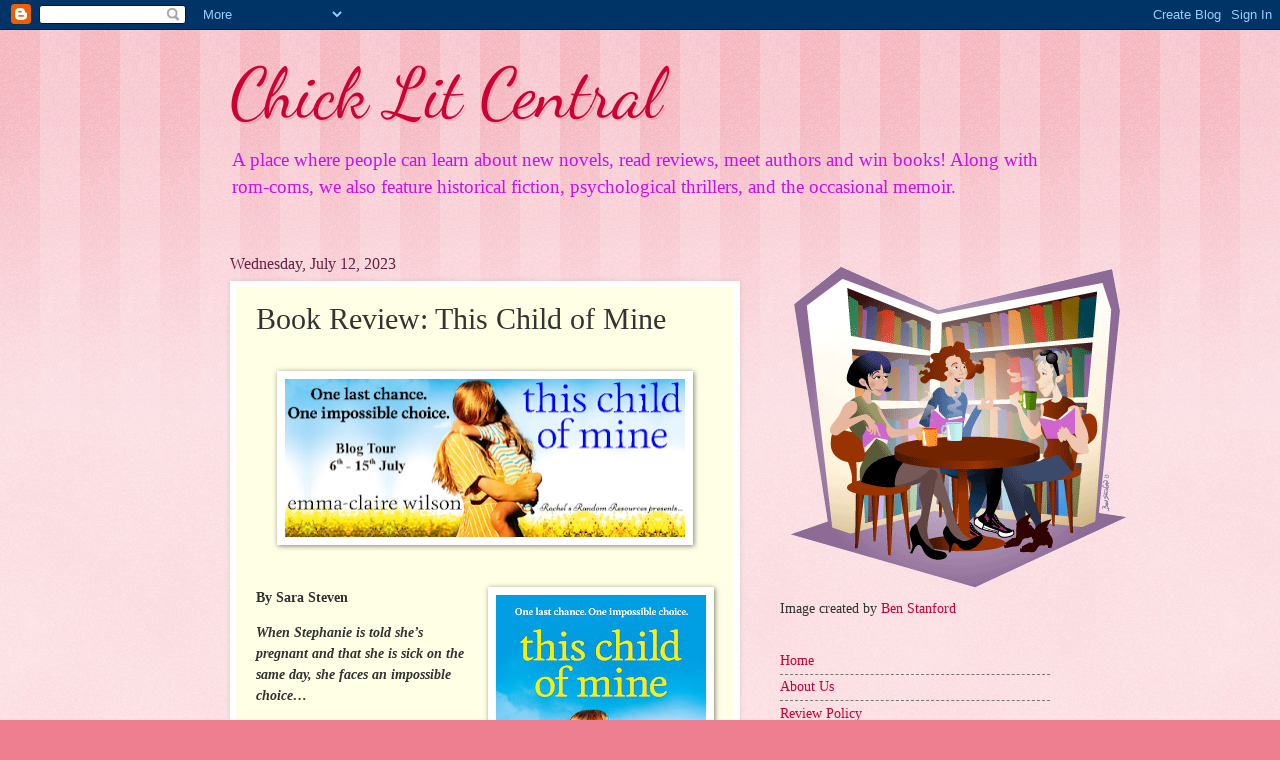

--- FILE ---
content_type: text/html; charset=utf-8
request_url: https://www.google.com/recaptcha/api2/aframe
body_size: 267
content:
<!DOCTYPE HTML><html><head><meta http-equiv="content-type" content="text/html; charset=UTF-8"></head><body><script nonce="mV1dm_R4N1vUUKmmX0t03w">/** Anti-fraud and anti-abuse applications only. See google.com/recaptcha */ try{var clients={'sodar':'https://pagead2.googlesyndication.com/pagead/sodar?'};window.addEventListener("message",function(a){try{if(a.source===window.parent){var b=JSON.parse(a.data);var c=clients[b['id']];if(c){var d=document.createElement('img');d.src=c+b['params']+'&rc='+(localStorage.getItem("rc::a")?sessionStorage.getItem("rc::b"):"");window.document.body.appendChild(d);sessionStorage.setItem("rc::e",parseInt(sessionStorage.getItem("rc::e")||0)+1);localStorage.setItem("rc::h",'1769053206869');}}}catch(b){}});window.parent.postMessage("_grecaptcha_ready", "*");}catch(b){}</script></body></html>